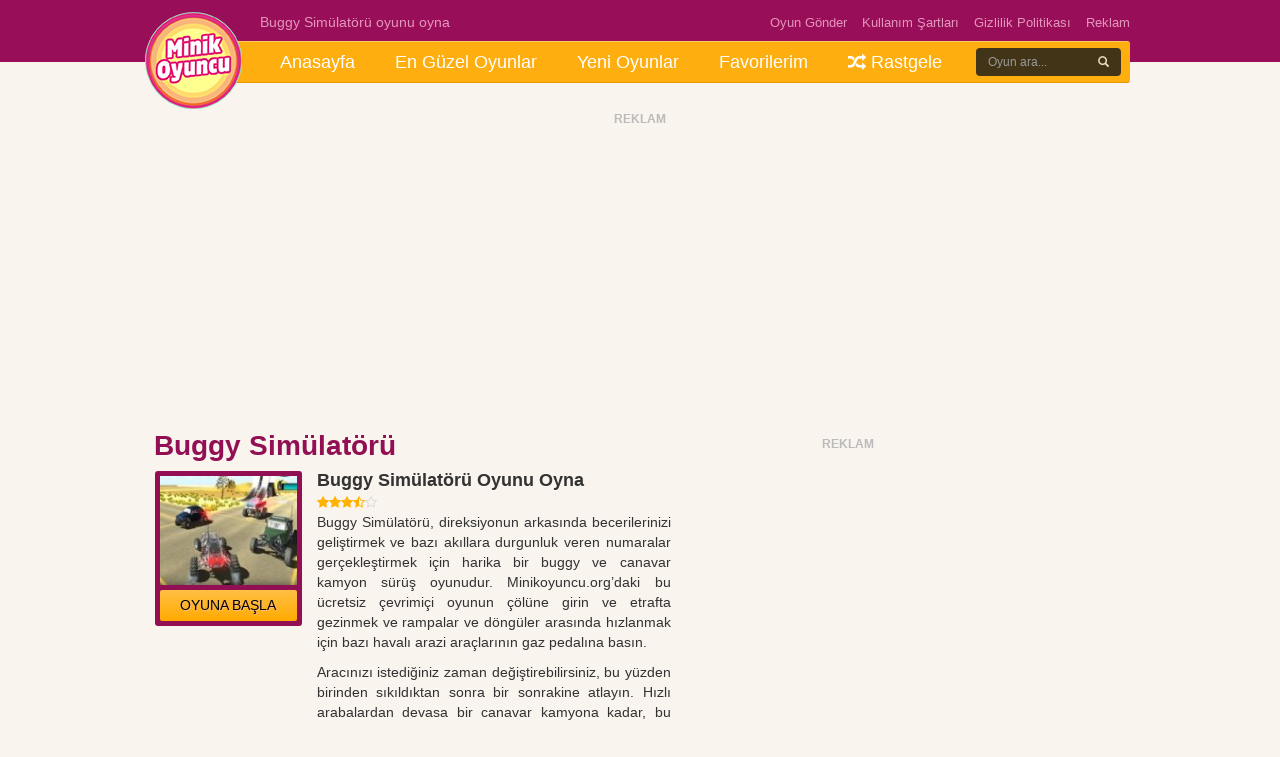

--- FILE ---
content_type: text/html; charset=UTF-8
request_url: https://www.minikoyuncu.org/araba-oyunlari/buggy-simulatoru/
body_size: 13119
content:

<!DOCTYPE html><html lang="tr-TR"><head><title>Buggy Simülatörü Oyunu Oyna</title><meta name='robots' content='index, follow, max-snippet:-1, max-image-preview:large, max-video-preview:-1' /><meta name="description" content="Buggy Simülatörü, direksiyonun arkasında becerilerinizi geliştirmek ve bazı akıllara durgunluk veren numaralar gerçekleştirmek için harika bir buggy ve" /><link rel="canonical" href="https://www.minikoyuncu.org/araba-oyunlari/buggy-simulatoru/" /><meta property="og:locale" content="tr_TR" /><meta property="og:type" content="article" /><meta property="og:title" content="Buggy Simülatörü Oyunu Oyna" /><meta property="og:description" content="Buggy Simülatörü, direksiyonun arkasında becerilerinizi geliştirmek ve bazı akıllara durgunluk veren numaralar gerçekleştirmek için harika bir buggy ve" /><meta property="og:url" content="https://www.minikoyuncu.org/araba-oyunlari/buggy-simulatoru/" /><meta property="article:published_time" content="2021-02-02T09:00:07+00:00" /><meta property="og:image" content="https://www.minikoyuncu.org/wp-content/uploads/2021/02/buggy-simulatoru.jpg" /><meta property="og:image:width" content="200" /><meta property="og:image:height" content="150" /><meta property="og:image:type" content="image/jpeg" /><meta name="author" content="admin" />
<style id='wp-img-auto-sizes-contain-inline-css' type='text/css'>img:is([sizes=auto i],[sizes^="auto," i]){contain-intrinsic-size:3000px 1500px}
/*# sourceURL=wp-img-auto-sizes-contain-inline-css */</style><style id="litespeed-ccss">@media screen{body{background:#f9f4ee!important}.mb10{margin-bottom:10px}.mr0{margin-right:0!important}.en_ust{height:62px}.br3{border-radius:3px!important;-webkit-border-radius:3px!important;-moz-border-radius:3px!important}i.fa{margin-right:6px}.ust_menu{position:relative;margin-top:-21px;background:#ffae0f;border-radius:3px;-webkit-border-radius:3px;-moz-border-radius:3px;border-top:1px solid #ffc85c;border-bottom:1px solid #e69800}.logo{width:97px;height:97px;position:absolute;left:-5px;top:-30px}.ara{width:140px;height:30px;position:absolute;right:14px;top:6px}.page_header{position:absolute;left:110px;top:-30px}.page_header_menu{position:absolute;right:0;top:-30px}.page_header_menu ul{margin:0;padding:0;list-style-type:none}.page_header_menu ul li{float:left;margin-left:15px}.page_header_menu ul li a{font-size:13px}.stylish-input-group .input-group-addon{color:#e8dabd;background-color:#423417;border:0!important;font-size:11px!important}.stylish-input-group .form-control{box-shadow:none!important;border:0!important;height:28px;font-size:12px!important;width:110px!important;background-color:#423417;color:#e8dabd}.stylish-input-group button{border:0;background:#fff0;padding:0!important}nav:not(.mm-menu){display:none}.header{padding:15px 0!important;width:100%}a.mobil-header-buton{color:#fff!important;font-size:24px}a{text-decoration:none!important}ul.header_menu{margin:0;padding:0;list-style-type:none;display:block;padding-left:110px}ul.header_menu li{float:left}ul.header_menu li a{color:#fff;display:block;padding:7.5px 20px;text-decoration:none;font-size:18px;font-weight:400}.singlebosluk{margin-top:18px;margin-bottom:28px}.bolum_baslik{font-size:14px;font-weight:700;margin:0 0 3px 1px}.son_oynananlar{background:#444;border:1px solid #222;border-radius:2px;-webkit-border-radius:2px;-moz-border-radius:2px;overflow:hidden;padding:5px;height:210px;margin-bottom:30px}.reklam .baslik{font-size:12px;font-weight:700;color:#bbb}.puan{font-size:13px!important}.puan .gri{color:#d8d8d8}.puan .sari{color:#ffb200}.liste-benzer{background:#333;padding:5px;border-radius:3px;-webkit-border-radius:3px;-moz-border-radius:3px;height:95px}.liste-benzer img{margin-bottom:3px;-webkit-border-top-left-radius:3px;-webkit-border-top-right-radius:3px;-moz-border-radius-topleft:3px;-moz-border-radius-topright:3px;border-top-left-radius:3px;border-top-right-radius:3px}.liste-benzer h3{font-size:11px!important;line-height:13px!important;max-height:26px;overflow:hidden;color:#fff!important;font-weight:400!important;margin:0;padding:0}.liste-benzer a{text-decoration:none!important;color:#fff!important}.arkaplan{padding:5px}.btn-basla2{border:0!important;border-radius:2px!important;-webkit-border-radius:2px;-moz-border-radius:2px;font-size:14px!important;color:#000!important;text-shadow:1px 1px 0#ffbc79;background:#ffc045!important;background:-moz-linear-gradient(top,rgb(255 192 69) 0%,rgb(255 170 1) 100%)!important;background:-webkit-linear-gradient(top,rgb(255 192 69) 0%,rgb(255 170 1) 100%)!important;background:linear-gradient(to bottom,rgb(255 192 69) 0%,rgb(255 170 1) 100%)!important}.btn-basla{font-size:32px!important;line-height:32px!important;padding:6px 0!important;font-weight:700!important;color:#fff!important;border-radius:2px!important;-webkit-border-radius:2px;-moz-border-radius:2px}h1.baslik{font-size:28px;font-weight:700;margin:0!important;padding:0!important}h2.altbaslik{font-size:18px;font-weight:700;margin:0 0 4px!important;padding:0!important}.footer ul{margin:0 auto;padding:0 16px}.footer ul li,.footer ul li a{color:#a5a5a5;text-shadow:1px 1px 0 rgb(0 0 0/.3);text-decoration:none!important;margin-bottom:5px}.site_kapsa{position:relative}.icerik{width:100%;height:300px;overflow-x:hidden;overflow-y:auto;text-align:justify;padding-right:10px}#style-6::-webkit-scrollbar-track{-webkit-box-shadow:inset 0 0 6px rgb(0 0 0/.3);background-color:#F5F5F5}#style-6::-webkit-scrollbar{width:10px;background-color:#F5F5F5}#style-6::-webkit-scrollbar-thumb{background-color:#F90;background-image:-webkit-linear-gradient(45deg,rgb(255 255 255/.2) 25%,transparent 25%,transparent 50%,rgb(255 255 255/.2) 50%,rgb(255 255 255/.2) 75%,transparent 75%,transparent)}}html{font-family:sans-serif;-ms-text-size-adjust:100%;-webkit-text-size-adjust:100%}body{margin:0}nav{display:block}a{background-color:#fff0}h1{font-size:2em;margin:.67em 0}img{border:0}button,input{color:inherit;font:inherit;margin:0}button{overflow:visible}button{text-transform:none}button{-webkit-appearance:button}button::-moz-focus-inner,input::-moz-focus-inner{border:0;padding:0}input{line-height:normal}.glyphicon{position:relative;top:1px;display:inline-block;font-family:"Glyphicons Halflings";font-style:normal;font-weight:400;line-height:1;-webkit-font-smoothing:antialiased;-moz-osx-font-smoothing:grayscale}.glyphicon-search:before{content:""}*{-webkit-box-sizing:border-box;-moz-box-sizing:border-box;box-sizing:border-box}*:before,*:after{-webkit-box-sizing:border-box;-moz-box-sizing:border-box;box-sizing:border-box}html{font-size:10px}body{font-family:"Helvetica Neue",Helvetica,Arial,sans-serif;font-size:14px;line-height:1.42857143;color:#333;background-color:#fff}input,button{font-family:inherit;font-size:inherit;line-height:inherit}a{color:#337ab7;text-decoration:none}img{vertical-align:middle}.img-responsive{display:block;max-width:100%;height:auto}h1,h2,h3,h4{font-family:inherit;font-weight:500;line-height:1.1;color:inherit}h1,h2,h3{margin-top:20px;margin-bottom:10px}h4{margin-top:10px;margin-bottom:10px}h1{font-size:36px}h2{font-size:30px}h3{font-size:24px}h4{font-size:18px}p{margin:0 0 10px}.text-right{text-align:right}.text-center{text-align:center}ul{margin-top:0;margin-bottom:10px}.container{margin-right:auto;margin-left:auto;padding-left:7px;padding-right:8px}@media (min-width:768px){.container{width:735px}}@media (min-width:992px){.container{width:955px}}@media (min-width:1100px){.container{width:995px}}.row{margin-left:-7px;margin-right:-8px}.col-xs-10,.col-md-18,.col-xs-20,.col-sm-20,.col-md-20,.col-md-22,.col-md-38,.col-xs-40,.col-sm-40,.col-md-40,.col-md-42,.col-md-52{position:relative;min-height:1px;padding-left:8px;padding-right:7px}.col-xs-10,.col-xs-20,.col-xs-40{float:left}.col-xs-40{width:66.66666667%}.col-xs-20{width:33.33333333%}.col-xs-10{width:16.66666667%}@media (min-width:768px){.col-sm-20,.col-sm-40{float:left}.col-sm-40{width:66.66666667%}.col-sm-20{width:33.33333333%}}@media (min-width:992px){.col-md-18,.col-md-20,.col-md-22,.col-md-38,.col-md-40,.col-md-42,.col-md-52{float:left}.col-md-52{width:86.66666667%}.col-md-42{width:70%}.col-md-40{width:66.66666667%}.col-md-38{width:63.33333333%}.col-md-22{width:36.66666667%}.col-md-20{width:33.33333333%}.col-md-18{width:30%}.col-md-offset-10{margin-left:16.66666667%}}label{display:inline-block;max-width:100%;margin-bottom:5px;font-weight:700}.form-control{display:block;width:100%;height:34px;padding:6px 12px;font-size:14px;line-height:1.42857143;color:#555;background-color:#fff;background-image:none;border:1px solid #ccc;border-radius:4px;-webkit-box-shadow:inset 0 1px 1px rgb(0 0 0/.075);box-shadow:inset 0 1px 1px rgb(0 0 0/.075)}.form-control::-moz-placeholder{color:#999;opacity:1}.form-control:-ms-input-placeholder{color:#999}.form-control::-webkit-input-placeholder{color:#999}.form-control::-ms-expand{border:0;background-color:#fff0}.form-group{margin-bottom:15px}.form-horizontal .form-group{margin-left:-7px;margin-right:-8px}@media (min-width:768px){.form-horizontal .control-label{text-align:right;margin-bottom:0;padding-top:7px}}.btn{display:inline-block;margin-bottom:0;font-weight:400;text-align:center;vertical-align:middle;-ms-touch-action:manipulation;touch-action:manipulation;background-image:none;border:1px solid #fff0;white-space:nowrap;padding:6px 12px;font-size:14px;line-height:1.42857143;border-radius:4px}.btn-default{color:#333;background-color:#fff;border-color:#ccc}.btn-primary{color:#fff;background-color:#337ab7;border-color:#2e6da4}.btn-sm{padding:5px 10px;font-size:12px;line-height:1.5;border-radius:3px}.btn-block{display:block;width:100%}.fade{opacity:0}.input-group{position:relative;display:table;border-collapse:separate}.input-group .form-control{position:relative;z-index:2;float:left;width:100%;margin-bottom:0}.input-group-addon,.input-group .form-control{display:table-cell}.input-group-addon{width:1%;white-space:nowrap;vertical-align:middle}.input-group-addon{padding:6px 12px;font-size:14px;font-weight:400;line-height:1;color:#555;text-align:center;background-color:#eee;border:1px solid #ccc;border-radius:4px}.input-group .form-control:first-child{border-bottom-right-radius:0;border-top-right-radius:0}.input-group-addon:last-child{border-bottom-left-radius:0;border-top-left-radius:0}.input-group-addon:last-child{border-left:0}.close{float:right;font-size:21px;font-weight:700;line-height:1;color:#000;text-shadow:0 1px 0#fff;opacity:.2}button.close{padding:0;background:#fff0;border:0;-webkit-appearance:none}.modal{display:none;overflow:hidden;position:fixed;top:0;right:0;bottom:0;left:0;z-index:1050;-webkit-overflow-scrolling:touch;outline:0}.modal.fade .modal-dialog{-webkit-transform:translate(0,-25%);-ms-transform:translate(0,-25%);-o-transform:translate(0,-25%);transform:translate(0,-25%)}.modal-dialog{position:relative;width:auto;margin:10px}.modal-content{position:relative;background-color:#fff;border:1px solid #999;border:1px solid rgb(0 0 0/.2);border-radius:6px;-webkit-box-shadow:0 3px 9px rgb(0 0 0/.5);box-shadow:0 3px 9px rgb(0 0 0/.5);-webkit-background-clip:padding-box;background-clip:padding-box;outline:0}.modal-header{padding:15px;border-bottom:1px solid #e5e5e5}.modal-header .close{margin-top:-2px}.modal-title{margin:0;line-height:1.42857143}.modal-body{position:relative;padding:15px}.modal-footer{padding:15px;text-align:right;border-top:1px solid #e5e5e5}.modal-footer .btn+.btn{margin-left:5px;margin-bottom:0}@media (min-width:768px){.modal-dialog{width:600px;margin:30px auto}.modal-content{-webkit-box-shadow:0 5px 15px rgb(0 0 0/.5);box-shadow:0 5px 15px rgb(0 0 0/.5)}.modal-sm{width:300px}}.clearfix:before,.clearfix:after,.container:before,.container:after,.row:before,.row:after,.form-horizontal .form-group:before,.form-horizontal .form-group:after,.modal-header:before,.modal-header:after,.modal-footer:before,.modal-footer:after{content:" ";display:table}.clearfix:after,.container:after,.row:after,.form-horizontal .form-group:after,.modal-header:after,.modal-footer:after{clear:both}.hide{display:none!important}@-ms-viewport{width:device-width}.visible-xs,.visible-sm,.visible-md,.visible-lg{display:none!important}@media (max-width:767px){.visible-xs{display:block!important}}@media (min-width:768px) and (max-width:991px){.visible-sm{display:block!important}}@media (min-width:992px) and (max-width:1099px){.visible-md{display:block!important}}@media (min-width:1100px){.visible-lg{display:block!important}}.fa{display:inline-block;font:normal normal normal 14px/1 FontAwesome;font-size:inherit;text-rendering:auto;-webkit-font-smoothing:antialiased;-moz-osx-font-smoothing:grayscale}.fa-search:before{content:""}.fa-star:before{content:""}.fa-star-o:before{content:""}.fa-random:before{content:""}.fa-bars:before{content:""}.en_ust,.header{background:#980e58}.page_header,.page_header_menu ul li a{color:#e495bd}.page_header_menu ul li a{color:#e495bd!important}.arkaplan{background:#930f53}.sol_reklam{position:absolute;left:-175px;top:360px}.sag_reklam{position:absolute;right:-175px;top:360px}.btn-basla{background:#99185c}.bolum_baslik,h1.baslik{color:#930F53}:root{--wp--preset--aspect-ratio--square:1;--wp--preset--aspect-ratio--4-3:4/3;--wp--preset--aspect-ratio--3-4:3/4;--wp--preset--aspect-ratio--3-2:3/2;--wp--preset--aspect-ratio--2-3:2/3;--wp--preset--aspect-ratio--16-9:16/9;--wp--preset--aspect-ratio--9-16:9/16;--wp--preset--color--black:#000000;--wp--preset--color--cyan-bluish-gray:#abb8c3;--wp--preset--color--white:#ffffff;--wp--preset--color--pale-pink:#f78da7;--wp--preset--color--vivid-red:#cf2e2e;--wp--preset--color--luminous-vivid-orange:#ff6900;--wp--preset--color--luminous-vivid-amber:#fcb900;--wp--preset--color--light-green-cyan:#7bdcb5;--wp--preset--color--vivid-green-cyan:#00d084;--wp--preset--color--pale-cyan-blue:#8ed1fc;--wp--preset--color--vivid-cyan-blue:#0693e3;--wp--preset--color--vivid-purple:#9b51e0;--wp--preset--gradient--vivid-cyan-blue-to-vivid-purple:linear-gradient(135deg,rgb(6,147,227) 0%,rgb(155,81,224) 100%);--wp--preset--gradient--light-green-cyan-to-vivid-green-cyan:linear-gradient(135deg,rgb(122,220,180) 0%,rgb(0,208,130) 100%);--wp--preset--gradient--luminous-vivid-amber-to-luminous-vivid-orange:linear-gradient(135deg,rgb(252,185,0) 0%,rgb(255,105,0) 100%);--wp--preset--gradient--luminous-vivid-orange-to-vivid-red:linear-gradient(135deg,rgb(255,105,0) 0%,rgb(207,46,46) 100%);--wp--preset--gradient--very-light-gray-to-cyan-bluish-gray:linear-gradient(135deg,rgb(238,238,238) 0%,rgb(169,184,195) 100%);--wp--preset--gradient--cool-to-warm-spectrum:linear-gradient(135deg,rgb(74,234,220) 0%,rgb(151,120,209) 20%,rgb(207,42,186) 40%,rgb(238,44,130) 60%,rgb(251,105,98) 80%,rgb(254,248,76) 100%);--wp--preset--gradient--blush-light-purple:linear-gradient(135deg,rgb(255,206,236) 0%,rgb(152,150,240) 100%);--wp--preset--gradient--blush-bordeaux:linear-gradient(135deg,rgb(254,205,165) 0%,rgb(254,45,45) 50%,rgb(107,0,62) 100%);--wp--preset--gradient--luminous-dusk:linear-gradient(135deg,rgb(255,203,112) 0%,rgb(199,81,192) 50%,rgb(65,88,208) 100%);--wp--preset--gradient--pale-ocean:linear-gradient(135deg,rgb(255,245,203) 0%,rgb(182,227,212) 50%,rgb(51,167,181) 100%);--wp--preset--gradient--electric-grass:linear-gradient(135deg,rgb(202,248,128) 0%,rgb(113,206,126) 100%);--wp--preset--gradient--midnight:linear-gradient(135deg,rgb(2,3,129) 0%,rgb(40,116,252) 100%);--wp--preset--font-size--small:13px;--wp--preset--font-size--medium:20px;--wp--preset--font-size--large:36px;--wp--preset--font-size--x-large:42px;--wp--preset--spacing--20:0.44rem;--wp--preset--spacing--30:0.67rem;--wp--preset--spacing--40:1rem;--wp--preset--spacing--50:1.5rem;--wp--preset--spacing--60:2.25rem;--wp--preset--spacing--70:3.38rem;--wp--preset--spacing--80:5.06rem;--wp--preset--shadow--natural:6px 6px 9px rgba(0, 0, 0, 0.2);--wp--preset--shadow--deep:12px 12px 50px rgba(0, 0, 0, 0.4);--wp--preset--shadow--sharp:6px 6px 0px rgba(0, 0, 0, 0.2);--wp--preset--shadow--outlined:6px 6px 0px -3px rgb(255, 255, 255), 6px 6px rgb(0, 0, 0);--wp--preset--shadow--crisp:6px 6px 0px rgb(0, 0, 0)}</style><script>!function(a){"use strict";var b=function(b,c,d){function e(a){return h.body?a():void setTimeout(function(){e(a)})}function f(){i.addEventListener&&i.removeEventListener("load",f),i.media=d||"all"}var g,h=a.document,i=h.createElement("link");if(c)g=c;else{var j=(h.body||h.getElementsByTagName("head")[0]).childNodes;g=j[j.length-1]}var k=h.styleSheets;i.rel="stylesheet",i.href=b,i.media="only x",e(function(){g.parentNode.insertBefore(i,c?g:g.nextSibling)});var l=function(a){for(var b=i.href,c=k.length;c--;)if(k[c].href===b)return a();setTimeout(function(){l(a)})};return i.addEventListener&&i.addEventListener("load",f),i.onloadcssdefined=l,l(f),i};"undefined"!=typeof exports?exports.loadCSS=b:a.loadCSS=b}("undefined"!=typeof global?global:this);!function(a){if(a.loadCSS){var b=loadCSS.relpreload={};if(b.support=function(){try{return a.document.createElement("link").relList.supports("preload")}catch(b){return!1}},b.poly=function(){for(var b=a.document.getElementsByTagName("link"),c=0;c<b.length;c++){var d=b[c];"preload"===d.rel&&"style"===d.getAttribute("as")&&(a.loadCSS(d.href,d,d.getAttribute("media")),d.rel=null)}},!b.support()){b.poly();var c=a.setInterval(b.poly,300);a.addEventListener&&a.addEventListener("load",function(){b.poly(),a.clearInterval(c)}),a.attachEvent&&a.attachEvent("onload",function(){a.clearInterval(c)})}}}(this);</script> <link data-asynced="1" as="style" onload="this.onload=null;this.rel='stylesheet'"  rel='preload' id='wp-postratings-css' href='https://www.minikoyuncu.org/wp-content/plugins/wp-postratings/css/postratings-css.css?ver=1.91.2' type='text/css' media='all' /><link data-asynced="1" as="style" onload="this.onload=null;this.rel='stylesheet'"  rel='preload' id='simple-favorites-css' href='https://www.minikoyuncu.org/wp-content/plugins/favorites/assets/css/favorites.css?ver=2.3.6' type='text/css' media='all' /> <script type="text/javascript" src="https://www.minikoyuncu.org/wp-includes/js/jquery/jquery.min.js?ver=3.7.1" id="jquery-core-js"></script> <script type="text/javascript" src="https://www.minikoyuncu.org/wp-includes/js/jquery/jquery-migrate.min.js?ver=3.4.1" id="jquery-migrate-js"></script> <script type="text/javascript" id="favorites-js-extra">/*  */
var favorites_data = {"ajaxurl":"https://www.minikoyuncu.org/wp-admin/admin-ajax.php","nonce":"bc6b58a1a2","favorite":"Favorilere ekle\u003Ci class=\"btn btn-default\"\u003E\u003C/i\u003E","favorited":"Favorilere eklendi\u003Ci class=\"sf-icon-star-full\"\u003E\u003C/i\u003E","includecount":"","indicate_loading":"","loading_text":"Loading","loading_image":"\u003Cspan class=\"sf-icon-spinner-wrapper\"\u003E\u003Ci class=\"sf-icon-spinner\"\u003E\u003C/i\u003E\u003C/span\u003E","loading_image_active":"\u003Cspan class=\"sf-icon-spinner-wrapper active\"\u003E\u003Ci class=\"sf-icon-spinner active\"\u003E\u003C/i\u003E\u003C/span\u003E","loading_image_preload":"","cache_enabled":"1","button_options":{"button_type":{"label":"Favorite","icon":"\u003Ci class=\"sf-icon-favorite\"\u003E\u003C/i\u003E","icon_class":"sf-icon-favorite","state_default":"Favorite","state_active":"Favorited"},"custom_colors":true,"box_shadow":true,"include_count":false,"default":{"background_default":"#d3d3d3","border_default":"#aaaaaa","text_default":"#ffffff","icon_default":"#ffffff","count_default":false},"active":{"background_active":"#ff7e42","border_active":"#d8d8d8","text_active":"#ffffff","icon_active":"#ffffff","count_active":false}},"authentication_modal_content":"\u003Cp\u003EPlease login to add favorites.\u003C/p\u003E\n\u003Cp\u003E\u003Ca href=\"#\" data-favorites-modal-close\u003EDismiss this notice\u003C/a\u003E\u003C/p\u003E\n","authentication_redirect":"","dev_mode":"","logged_in":"","user_id":"0","authentication_redirect_url":"https://www.minikoyuncu.org/wp-login.php"};
//# sourceURL=favorites-js-extra
/*  */</script> <script type="text/javascript" src="https://www.minikoyuncu.org/wp-content/plugins/favorites/assets/js/favorites.min.js?ver=2.3.6" id="favorites-js"></script> <link rel="canonical" href="https://www.minikoyuncu.org/araba-oyunlari/buggy-simulatoru/" /><meta http-equiv="Content-Type" content="text/html; charset=UTF-8" /><link data-asynced="1" as="style" onload="this.onload=null;this.rel='stylesheet'"  rel="preload" type="text/css" href="https://www.minikoyuncu.org/wp-content/themes/gamestar/style.css" media="screen" /><link rel="icon" href="/wp-content/uploads/favicon.ico" /><link data-asynced="1" as="style" onload="this.onload=null;this.rel='stylesheet'"  rel="preload" href="https://www.minikoyuncu.org/wp-content/themes/gamestar/bootstrap/css/bootstrap.min.css"><link data-asynced="1" as="style" onload="this.onload=null;this.rel='stylesheet'"  rel="preload" href="https://www.minikoyuncu.org/wp-content/themes/gamestar/css/font-awesome.min.css"><link data-asynced="1" as="style" onload="this.onload=null;this.rel='stylesheet'"  type="text/css" rel="preload" href="https://www.minikoyuncu.org/wp-content/themes/gamestar/css/jquery.mmenu.all.css" /> <script async src="https://pagead2.googlesyndication.com/pagead/js/adsbygoogle.js?client=ca-pub-4096808348967513" crossorigin="anonymous"></script> <meta name="viewport" content="width=device-width initial-scale=1.0 maximum-scale=1.0 user-scalable=yes" /><style>.en_ust, .header {background:#980e58;}
.page_header, .page_header_menu ul li a {color:#e495bd;}
.page_header_menu ul li a {color:#e495bd !important;}
.page_header_menu ul li a:hover {color:#e8a4c6 !important;}
.arkaplan {background:#930f53}
.sol_reklam {position:absolute;left:-175px;top:360px;}
.sag_reklam {position:absolute;right:-175px;top:360px;}
.btn-basla {background:#99185c;}
.btn-basla:hover {background:#a61a63;}
.bolum_baslik, h1.baslik {color:#930F53;}</style> <script async src="https://www.googletagmanager.com/gtag/js?id=AW-16682490776"></script> <script>window.dataLayer = window.dataLayer || [];
  function gtag(){dataLayer.push(arguments);}
  gtag('js', new Date());

  gtag('config', 'AW-16682490776');</script> <script type="application/ld+json">[{
                "@context": "https://schema.org",
                "@type": ["VideoGame", "WebApplication"],
                "name": "Buggy Simülatörü",
                "url": "https://www.minikoyuncu.org/araba-oyunlari/buggy-simulatoru/",
                "author": {
                    "@type": "Organization",
                    "name": "Buggy Simülatörü"
                },
                "description": "Buggy Simülatörü, direksiyonun arkasında becerilerinizi geliştirmek ve bazı akıllara durgunluk veren numaralar gerçekleştirmek için harika bir buggy ve canavar kamyon...",
                "applicationCategory": "Game",
                "operatingSystem": "any",
                "aggregateRating": {
                    "@type": "AggregateRating",
                    "worstRating": 1,
                    "bestRating": 5,
                    "ratingValue": 3.57,
                    "ratingCount": 7                },
                "image": "https://www.minikoyuncu.org/wp-content/uploads/2021/02/buggy-simulatoru.jpg",
                "offers": {
                    "@type": "Offer",
                    "category": "free",
                    "price": 0,
                    "priceCurrency": "EUR"
                }
            }]</script> <script type='text/javascript' async defer src='https://pushmoose.com/static/script/minikoyuncu.js'></script> <style id='global-styles-inline-css' type='text/css'>:root{--wp--preset--aspect-ratio--square: 1;--wp--preset--aspect-ratio--4-3: 4/3;--wp--preset--aspect-ratio--3-4: 3/4;--wp--preset--aspect-ratio--3-2: 3/2;--wp--preset--aspect-ratio--2-3: 2/3;--wp--preset--aspect-ratio--16-9: 16/9;--wp--preset--aspect-ratio--9-16: 9/16;--wp--preset--color--black: #000000;--wp--preset--color--cyan-bluish-gray: #abb8c3;--wp--preset--color--white: #ffffff;--wp--preset--color--pale-pink: #f78da7;--wp--preset--color--vivid-red: #cf2e2e;--wp--preset--color--luminous-vivid-orange: #ff6900;--wp--preset--color--luminous-vivid-amber: #fcb900;--wp--preset--color--light-green-cyan: #7bdcb5;--wp--preset--color--vivid-green-cyan: #00d084;--wp--preset--color--pale-cyan-blue: #8ed1fc;--wp--preset--color--vivid-cyan-blue: #0693e3;--wp--preset--color--vivid-purple: #9b51e0;--wp--preset--gradient--vivid-cyan-blue-to-vivid-purple: linear-gradient(135deg,rgb(6,147,227) 0%,rgb(155,81,224) 100%);--wp--preset--gradient--light-green-cyan-to-vivid-green-cyan: linear-gradient(135deg,rgb(122,220,180) 0%,rgb(0,208,130) 100%);--wp--preset--gradient--luminous-vivid-amber-to-luminous-vivid-orange: linear-gradient(135deg,rgb(252,185,0) 0%,rgb(255,105,0) 100%);--wp--preset--gradient--luminous-vivid-orange-to-vivid-red: linear-gradient(135deg,rgb(255,105,0) 0%,rgb(207,46,46) 100%);--wp--preset--gradient--very-light-gray-to-cyan-bluish-gray: linear-gradient(135deg,rgb(238,238,238) 0%,rgb(169,184,195) 100%);--wp--preset--gradient--cool-to-warm-spectrum: linear-gradient(135deg,rgb(74,234,220) 0%,rgb(151,120,209) 20%,rgb(207,42,186) 40%,rgb(238,44,130) 60%,rgb(251,105,98) 80%,rgb(254,248,76) 100%);--wp--preset--gradient--blush-light-purple: linear-gradient(135deg,rgb(255,206,236) 0%,rgb(152,150,240) 100%);--wp--preset--gradient--blush-bordeaux: linear-gradient(135deg,rgb(254,205,165) 0%,rgb(254,45,45) 50%,rgb(107,0,62) 100%);--wp--preset--gradient--luminous-dusk: linear-gradient(135deg,rgb(255,203,112) 0%,rgb(199,81,192) 50%,rgb(65,88,208) 100%);--wp--preset--gradient--pale-ocean: linear-gradient(135deg,rgb(255,245,203) 0%,rgb(182,227,212) 50%,rgb(51,167,181) 100%);--wp--preset--gradient--electric-grass: linear-gradient(135deg,rgb(202,248,128) 0%,rgb(113,206,126) 100%);--wp--preset--gradient--midnight: linear-gradient(135deg,rgb(2,3,129) 0%,rgb(40,116,252) 100%);--wp--preset--font-size--small: 13px;--wp--preset--font-size--medium: 20px;--wp--preset--font-size--large: 36px;--wp--preset--font-size--x-large: 42px;--wp--preset--spacing--20: 0.44rem;--wp--preset--spacing--30: 0.67rem;--wp--preset--spacing--40: 1rem;--wp--preset--spacing--50: 1.5rem;--wp--preset--spacing--60: 2.25rem;--wp--preset--spacing--70: 3.38rem;--wp--preset--spacing--80: 5.06rem;--wp--preset--shadow--natural: 6px 6px 9px rgba(0, 0, 0, 0.2);--wp--preset--shadow--deep: 12px 12px 50px rgba(0, 0, 0, 0.4);--wp--preset--shadow--sharp: 6px 6px 0px rgba(0, 0, 0, 0.2);--wp--preset--shadow--outlined: 6px 6px 0px -3px rgb(255, 255, 255), 6px 6px rgb(0, 0, 0);--wp--preset--shadow--crisp: 6px 6px 0px rgb(0, 0, 0);}:where(.is-layout-flex){gap: 0.5em;}:where(.is-layout-grid){gap: 0.5em;}body .is-layout-flex{display: flex;}.is-layout-flex{flex-wrap: wrap;align-items: center;}.is-layout-flex > :is(*, div){margin: 0;}body .is-layout-grid{display: grid;}.is-layout-grid > :is(*, div){margin: 0;}:where(.wp-block-columns.is-layout-flex){gap: 2em;}:where(.wp-block-columns.is-layout-grid){gap: 2em;}:where(.wp-block-post-template.is-layout-flex){gap: 1.25em;}:where(.wp-block-post-template.is-layout-grid){gap: 1.25em;}.has-black-color{color: var(--wp--preset--color--black) !important;}.has-cyan-bluish-gray-color{color: var(--wp--preset--color--cyan-bluish-gray) !important;}.has-white-color{color: var(--wp--preset--color--white) !important;}.has-pale-pink-color{color: var(--wp--preset--color--pale-pink) !important;}.has-vivid-red-color{color: var(--wp--preset--color--vivid-red) !important;}.has-luminous-vivid-orange-color{color: var(--wp--preset--color--luminous-vivid-orange) !important;}.has-luminous-vivid-amber-color{color: var(--wp--preset--color--luminous-vivid-amber) !important;}.has-light-green-cyan-color{color: var(--wp--preset--color--light-green-cyan) !important;}.has-vivid-green-cyan-color{color: var(--wp--preset--color--vivid-green-cyan) !important;}.has-pale-cyan-blue-color{color: var(--wp--preset--color--pale-cyan-blue) !important;}.has-vivid-cyan-blue-color{color: var(--wp--preset--color--vivid-cyan-blue) !important;}.has-vivid-purple-color{color: var(--wp--preset--color--vivid-purple) !important;}.has-black-background-color{background-color: var(--wp--preset--color--black) !important;}.has-cyan-bluish-gray-background-color{background-color: var(--wp--preset--color--cyan-bluish-gray) !important;}.has-white-background-color{background-color: var(--wp--preset--color--white) !important;}.has-pale-pink-background-color{background-color: var(--wp--preset--color--pale-pink) !important;}.has-vivid-red-background-color{background-color: var(--wp--preset--color--vivid-red) !important;}.has-luminous-vivid-orange-background-color{background-color: var(--wp--preset--color--luminous-vivid-orange) !important;}.has-luminous-vivid-amber-background-color{background-color: var(--wp--preset--color--luminous-vivid-amber) !important;}.has-light-green-cyan-background-color{background-color: var(--wp--preset--color--light-green-cyan) !important;}.has-vivid-green-cyan-background-color{background-color: var(--wp--preset--color--vivid-green-cyan) !important;}.has-pale-cyan-blue-background-color{background-color: var(--wp--preset--color--pale-cyan-blue) !important;}.has-vivid-cyan-blue-background-color{background-color: var(--wp--preset--color--vivid-cyan-blue) !important;}.has-vivid-purple-background-color{background-color: var(--wp--preset--color--vivid-purple) !important;}.has-black-border-color{border-color: var(--wp--preset--color--black) !important;}.has-cyan-bluish-gray-border-color{border-color: var(--wp--preset--color--cyan-bluish-gray) !important;}.has-white-border-color{border-color: var(--wp--preset--color--white) !important;}.has-pale-pink-border-color{border-color: var(--wp--preset--color--pale-pink) !important;}.has-vivid-red-border-color{border-color: var(--wp--preset--color--vivid-red) !important;}.has-luminous-vivid-orange-border-color{border-color: var(--wp--preset--color--luminous-vivid-orange) !important;}.has-luminous-vivid-amber-border-color{border-color: var(--wp--preset--color--luminous-vivid-amber) !important;}.has-light-green-cyan-border-color{border-color: var(--wp--preset--color--light-green-cyan) !important;}.has-vivid-green-cyan-border-color{border-color: var(--wp--preset--color--vivid-green-cyan) !important;}.has-pale-cyan-blue-border-color{border-color: var(--wp--preset--color--pale-cyan-blue) !important;}.has-vivid-cyan-blue-border-color{border-color: var(--wp--preset--color--vivid-cyan-blue) !important;}.has-vivid-purple-border-color{border-color: var(--wp--preset--color--vivid-purple) !important;}.has-vivid-cyan-blue-to-vivid-purple-gradient-background{background: var(--wp--preset--gradient--vivid-cyan-blue-to-vivid-purple) !important;}.has-light-green-cyan-to-vivid-green-cyan-gradient-background{background: var(--wp--preset--gradient--light-green-cyan-to-vivid-green-cyan) !important;}.has-luminous-vivid-amber-to-luminous-vivid-orange-gradient-background{background: var(--wp--preset--gradient--luminous-vivid-amber-to-luminous-vivid-orange) !important;}.has-luminous-vivid-orange-to-vivid-red-gradient-background{background: var(--wp--preset--gradient--luminous-vivid-orange-to-vivid-red) !important;}.has-very-light-gray-to-cyan-bluish-gray-gradient-background{background: var(--wp--preset--gradient--very-light-gray-to-cyan-bluish-gray) !important;}.has-cool-to-warm-spectrum-gradient-background{background: var(--wp--preset--gradient--cool-to-warm-spectrum) !important;}.has-blush-light-purple-gradient-background{background: var(--wp--preset--gradient--blush-light-purple) !important;}.has-blush-bordeaux-gradient-background{background: var(--wp--preset--gradient--blush-bordeaux) !important;}.has-luminous-dusk-gradient-background{background: var(--wp--preset--gradient--luminous-dusk) !important;}.has-pale-ocean-gradient-background{background: var(--wp--preset--gradient--pale-ocean) !important;}.has-electric-grass-gradient-background{background: var(--wp--preset--gradient--electric-grass) !important;}.has-midnight-gradient-background{background: var(--wp--preset--gradient--midnight) !important;}.has-small-font-size{font-size: var(--wp--preset--font-size--small) !important;}.has-medium-font-size{font-size: var(--wp--preset--font-size--medium) !important;}.has-large-font-size{font-size: var(--wp--preset--font-size--large) !important;}.has-x-large-font-size{font-size: var(--wp--preset--font-size--x-large) !important;}
/*# sourceURL=global-styles-inline-css */</style></head><body data-rsssl=1><div class="en_ust visible-sm visible-md visible-lg"></div><div class="container visible-md visible-lg"><div class="ust_menu"><div class="menu-ust-menu-container"><ul id="menu-ust-menu" class="header_menu"><li id="menu-item-11835" class="menu-item menu-item-type-custom menu-item-object-custom menu-item-11835"><a title="Anasayfa" href="/">Anasayfa</a></li><li id="menu-item-13708" class="menu-item menu-item-type-post_type menu-item-object-page menu-item-13708"><a title="En Güzel Oyunlar" href="https://www.minikoyuncu.org/en-guzel-oyunlar/">En Güzel Oyunlar</a></li><li id="menu-item-11837" class="menu-item menu-item-type-post_type menu-item-object-page menu-item-11837"><a title="Yeni Oyunlar" href="https://www.minikoyuncu.org/yeni-oyunlar/">Yeni Oyunlar</a></li><li id="menu-item-11836" class="menu-item menu-item-type-post_type menu-item-object-page menu-item-11836"><a title="Favorilerim" href="https://www.minikoyuncu.org/favorilerim/">Favorilerim</a></li><li id="menu-item-11838" class="menu-item menu-item-type-custom menu-item-object-custom menu-item-11838"><a title="Rastgele" href="/?random=1"><span class="glyphicon fa fa-random"></span>&nbsp;Rastgele</a></li></ul></div><div class="clearfix"></div>
<a href="https://www.minikoyuncu.org/"><div class="logo" style="background:url(https://www.minikoyuncu.org/wp-content/uploads/2020/04/logo-2.png) center center no-repeat;"></div></a><div class="page_header"><p>Buggy Simülatörü oyunu oyna</p></div><div class="page_header_menu"><div class="menu-ust-linkkk-container"><ul id="menu-ust-linkkk" class="en_ust_menu"><li id="menu-item-12094" class="menu-item menu-item-type-post_type menu-item-object-page menu-item-12094"><a title="Oyun Gönder" href="https://www.minikoyuncu.org/oyun-gonder/">Oyun Gönder</a></li><li id="menu-item-12096" class="menu-item menu-item-type-post_type menu-item-object-page menu-item-12096"><a title="Kullanım Şartları" href="https://www.minikoyuncu.org/kullanim-sartlari/">Kullanım Şartları</a></li><li id="menu-item-12095" class="menu-item menu-item-type-post_type menu-item-object-page menu-item-12095"><a title="Gizlilik Politikası" href="https://www.minikoyuncu.org/gizlilik-politikasi/">Gizlilik Politikası</a></li><li id="menu-item-12097" class="menu-item menu-item-type-post_type menu-item-object-page menu-item-12097"><a title="Reklam" href="https://www.minikoyuncu.org/reklam/">Reklam</a></li></ul></div></div><div class="ara"><form method="get" action="https://www.minikoyuncu.org/" autocomplete="on"><div><div class="input-group stylish-input-group">
<input  type="text" name="s" class="form-control" size="10" placeholder="Oyun ara..." required="required">
<span class="input-group-addon">
<button type="submit" value="Ara">
<span class="glyphicon glyphicon-search"></span>
</button>
</span></div></div></form></div></div></div><div class="visible-xs visible-sm"><div class="header" style="padding:10px 0 !important;"><div class="container"><div class="row"><div class="col-xs-10">
<a href="#menu" class="mobil-header-buton"><i class="fa fa-bars"></i></a></div><div class="col-xs-40 text-center">
<a href="https://www.minikoyuncu.org/"><img src="https://www.minikoyuncu.org/wp-content/uploads/2020/04/minikoyuncu-logomobil-2.png" style="max-height:28px;margin-top:3px;width:auto;max-width:100%;"/></a></div><div class="col-xs-10 text-right">
<a href="#" data-toggle="modal" data-target="#ara" class="mobil-header-buton"><i class="fa fa-search"></i></a></div></div></div></div></div><div class="container visible-md visible-lg"><div class="site_kapsa"><div class="sol_reklam"></div><div class="sag_reklam"></div></div></div><div class="container"><div class="singlebosluk"></div><div class="row"><div class="reklam text-center"><div class="baslik" style="margin-bottom:3px;">REKLAM</div><div style="margin-bottom:15px;"> <script async src="https://pagead2.googlesyndication.com/pagead/js/adsbygoogle.js?client=ca-pub-4096808348967513"
     crossorigin="anonymous"></script> 
<ins class="adsbygoogle"
style="display:block"
data-ad-client="ca-pub-4096808348967513"
data-ad-slot="8300737945"
data-ad-format="auto"
data-full-width-responsive="true"></ins> <script>(adsbygoogle = window.adsbygoogle || []).push({});</script> </div></div><div class="col-md-52"><div class="row"><div class="col-md-38" style="margin-top:5px !important;padding:0 10px;"><h1 class="baslik">Buggy Simülatörü</h1><div class="clearfix mb10"></div><div class="row"><div class="col-md-18"><div class="arkaplan br3">
<img src="https://www.minikoyuncu.org/wp-content/uploads/2021/02/buggy-simulatoru-145x115.jpg" class="img-responsive" style="margin-bottom:5px;"/>
<a href="https://www.minikoyuncu.org/?play=16333" target="_blank" class="btn btn-default btn-basla2 btn-block btn-sm">OYUNA BAŞLA</a></div></div><div class="col-md-42 bilgi"><h2 class="altbaslik">Buggy Simülatörü Oyunu Oyna</h2><div class="puan"><i class='fa fa-star sari mr0'></i><i class='fa fa-star sari mr0'></i><i class='fa fa-star sari mr0'></i><i class='fa fa-star-half-o sari mr0'></i><i class='fa fa-star-o gri mr0'></i></div><div id="style-6" class="icerik"><p>Buggy Simülatörü, direksiyonun arkasında becerilerinizi geliştirmek ve bazı akıllara durgunluk veren numaralar gerçekleştirmek için harika bir buggy ve canavar kamyon sürüş oyunudur. Minikoyuncu.org&#8217;daki bu ücretsiz çevrimiçi oyunun çölüne girin ve etrafta gezinmek ve rampalar ve döngüler arasında hızlanmak için bazı havalı arazi araçlarının gaz pedalına basın.</p><p>Aracınızı istediğiniz zaman değiştirebilirsiniz, bu yüzden birinden sıkıldıktan sonra bir sonrakine atlayın. Hızlı arabalardan devasa bir canavar kamyona kadar, bu araçlar kumda ve diğer her türlü zeminde sürmek için tasarlanmıştır. Bu ücretsiz çevrimiçi Buggy Simülatörünü oynarken iyi eğlenceler!</p><p>Kontroller: Oklar / WASD = sürücü, Boşluk = el freni, Vites = nitro, G = arabayı sıfırla, R = oyunu sıfırla</p></div></div></div><div class="clearfix mb10"></div><a href="https://www.minikoyuncu.org/?play=16333" target="_blank" class="btn btn-basla btn-block ts">OYUNA BAŞLA</a><div class="row"><div class="col-md-40 col-md-offset-10"><div class="reklam text-center" style="margin-top:30px;"><div class="baslik" style="margin-bottom:3px;">REKLAM</div> <script async src="https://pagead2.googlesyndication.com/pagead/js/adsbygoogle.js?client=ca-pub-4096808348967513"
     crossorigin="anonymous"></script> 
<ins class="adsbygoogle"
style="display:block"
data-ad-client="ca-pub-4096808348967513"
data-ad-slot="8300737945"
data-ad-format="auto"
data-full-width-responsive="true"></ins> <script>(adsbygoogle = window.adsbygoogle || []).push({});</script></div></div></div></div><div class="col-md-22"><div class="reklam text-center" style="margin-top:10px; padding-bottom:10px;"><div class="baslik" style="margin-bottom:3px;">REKLAM</div> <script async src="https://pagead2.googlesyndication.com/pagead/js/adsbygoogle.js?client=ca-pub-4096808348967513"
     crossorigin="anonymous"></script> 
<ins class="adsbygoogle"
style="display:inline-block;width:320px;height:480px"
data-ad-client="ca-pub-4096808348967513"
data-ad-slot="3523543850"></ins> <script>(adsbygoogle = window.adsbygoogle || []).push({});</script></div></div><div class="col-md-22"><div class="bolum_baslik">BENZER OYUNLAR</div><div class="son_oynananlar" style="height:220px !important;"><div class="row"><div class="col-md-20 col-sm-20 col-xs-20">
<a href="https://www.minikoyuncu.org/io-oyunlari/2v2-io/" title="2v2.io"><div class="liste-benzer" style="margin-bottom:10px;">
<img src="https://www.minikoyuncu.org/wp-content/uploads/2025/11/2v2-io-80x60.jpg" class="img-responsive" alt="2v2.io" />
<a href="https://www.minikoyuncu.org/io-oyunlari/2v2-io/" title="2v2.io"><h3>2v2.io</h3></a></div>
</a></div><div class="col-md-20 col-sm-20 col-xs-20">
<a href="https://www.minikoyuncu.org/3d-oyunlar/combat-online-2/" title="Combat Online 2"><div class="liste-benzer" style="margin-bottom:10px;">
<img src="https://www.minikoyuncu.org/wp-content/uploads/2025/11/combat-online-2-80x60.png" class="img-responsive" alt="Combat Online 2" />
<a href="https://www.minikoyuncu.org/3d-oyunlar/combat-online-2/" title="Combat Online 2"><h3>Combat Online 2</h3></a></div>
</a></div><div class="col-md-20 col-sm-20 col-xs-20">
<a href="https://www.minikoyuncu.org/3d-oyunlar/solar-smash/" title="Solar Smash"><div class="liste-benzer" style="margin-bottom:10px;">
<img src="https://www.minikoyuncu.org/wp-content/uploads/2021/11/solar-smash-80x60.webp" class="img-responsive" alt="Solar Smash" />
<a href="https://www.minikoyuncu.org/3d-oyunlar/solar-smash/" title="Solar Smash"><h3>Solar Smash</h3></a></div>
</a></div><div class="col-md-20 col-sm-20 col-xs-20">
<a href="https://www.minikoyuncu.org/io-oyunlari/grow-a-garden/" title="Grow a Garden"><div class="liste-benzer" style="margin-bottom:10px;">
<img src="https://www.minikoyuncu.org/wp-content/uploads/2025/11/grow-a-garden-80x60.png" class="img-responsive" alt="Grow a Garden" />
<a href="https://www.minikoyuncu.org/io-oyunlari/grow-a-garden/" title="Grow a Garden"><h3>Grow a Garden</h3></a></div>
</a></div><div class="col-md-20 col-sm-20 col-xs-20">
<a href="https://www.minikoyuncu.org/3d-oyunlar/steal-a-brainrot/" title="Steal a Brainrot"><div class="liste-benzer" style="margin-bottom:10px;">
<img src="https://www.minikoyuncu.org/wp-content/uploads/2025/11/steal-brainrot-80x60.jpg" class="img-responsive" alt="Steal a Brainrot" />
<a href="https://www.minikoyuncu.org/3d-oyunlar/steal-a-brainrot/" title="Steal a Brainrot"><h3>Steal a Brainrot</h3></a></div>
</a></div><div class="col-md-20 col-sm-20 col-xs-20">
<a href="https://www.minikoyuncu.org/3d-oyunlar/tung-tung-sahur/" title="Tung Tung Sahur"><div class="liste-benzer" style="margin-bottom:10px;">
<img src="https://www.minikoyuncu.org/wp-content/uploads/2025/06/tung-tung-sahur-80x60.webp" class="img-responsive" alt="Tung Tung Sahur" />
<a href="https://www.minikoyuncu.org/3d-oyunlar/tung-tung-sahur/" title="Tung Tung Sahur"><h3>Tung Tung Sahur</h3></a></div>
</a></div></div></div></div></div></div></div></div><div class="footer"><div class="container"><div class="row"><div class="col-md-12"><div class="baslik">ÇOK OYNANANLAR</div><ul><li><a href="https://www.minikoyuncu.org/aksiyon-oyunlari/squid-game/" title="Squid Game">Squid Game</a></li><li><a href="https://www.minikoyuncu.org/minecraft-oyunlari/paper-minecraft-v11-2-minecraft-2d/" title="Paper Minecraft v11.2 (Minecraft 2D)">Paper Minecraft v11.2 (Minecraft 2D)</a></li><li><a href="https://www.minikoyuncu.org/aksiyon-oyunlari/subway-surfers/" title="Subway Surfers">Subway Surfers</a></li><li><a href="https://www.minikoyuncu.org/2-kisilik-oyunlar/ates-ve-su-buz-devri/" title="Ateş ve Su Buz Devri">Ateş ve Su Buz Devri</a></li><li><a href="https://www.minikoyuncu.org/beceri-oyunlari/friday-night-funkin/" title="Friday Night Funkin&#8217;">Friday Night Funkin&#8217;</a></li></ul></div><div class="clearfix mb10 visible-xs"></div><div class="col-md-12"><div class="baslik">YENİ OYUNLAR</div><ul><li><a href="https://www.minikoyuncu.org/macera-oyunlari/super-bear-adventure/" title="Super Bear Adventure">Super Bear Adventure</a></li><li><a href="https://www.minikoyuncu.org/beceri-oyunlari/geometry-dash/" title="Geometry Dash">Geometry Dash</a></li><li><a href="https://www.minikoyuncu.org/2-kisilik-oyunlar/dino-game/" title="Dino Game">Dino Game</a></li><li><a href="https://www.minikoyuncu.org/2-kisilik-oyunlar/stickman-battle/" title="Stickman Battle">Stickman Battle</a></li><li><a href="https://www.minikoyuncu.org/aksiyon-oyunlari/bloodmoney/" title="Bloodmoney">Bloodmoney</a></li></ul></div><div class="clearfix mb10 visible-xs"></div><div class="col-md-12"><div class="baslik">POPÜLER KATEGORİLER</div><ul><li><a href="/oyunlar/among-us/" title="Among Us Oyna">Among Us Oyna</a></li><li><a href="/oyunlar/araba-oyunlari/" title="Araba Oyunları">Araba Oyunları</a></li><li><a href="/oyunlar/ates-ve-su/" title="Ateş ve Su Oyna">Ateş ve Su Oyna</a></li><li><a href="https://1001oyun.io/">1001 Oyun</a></li><li><a href="/oyunlar/minecraft-oyunlari/" title="Minecraft Oyunları">Minecraft Oyunları</a></li><li><a href="/oyunlar/2-kisilik-oyunlar/" title="2 Kişilik Oyunlar">2 Kişilik Oyunlar</a></li><li><a href="/oyunlar/friv-oyunlari/" title="Friv Oyunları">Friv Oyunları</a></li></ul></div><div class="clearfix mb10 visible-xs"></div><div class="col-md-24 bilgi"><div class="baslik">MİNİKOYUNCU HAKKINDA</div><p>Minikoyuncu.org, oyun tutkunlarının buluşma noktası! Sıkıldığında kaçıp gelebileceğin, birbirinden eğlenceli ve ücretsiz binlerce oyunun seni beklediği bir oyun dünyası burası. İster araba yarışı yap, ister zombi avla, istersen klasik oyunlarla nostaljiye dal – hepsi parmaklarının ucunda! Üye olmana bile gerek yok, direkt oyuna gir, eğlenceye başla. Her yaşa uygun oyunlar, her gün yenilenen içerikler ve sıfır sıkıcılık garantisi burada!</p></div><div class="clearfix mb15"></div><div class="copy">Copyright &copy; 2026 <a href="https://www.minikoyuncu.org/"></a> - Tüm hakları saklıdır.</div><nav id="menu" class="mobilmenu"><div class="menu-mobil-menu-container"><ul id="menu-mobil-menu" class="mobilmenu"><li id="menu-item-11937" class="menu-item menu-item-type-custom menu-item-object-custom menu-item-11937"><a title="Anasayfa" href="/">Anasayfa</a></li><li id="menu-item-13707" class="menu-item menu-item-type-post_type menu-item-object-page menu-item-13707"><a title="En Güzel Oyunlar" href="https://www.minikoyuncu.org/en-guzel-oyunlar/">En Güzel Oyunlar</a></li><li id="menu-item-11936" class="menu-item menu-item-type-post_type menu-item-object-page menu-item-11936"><a title="Yeni Oyunlar" href="https://www.minikoyuncu.org/yeni-oyunlar/">Yeni Oyunlar</a></li><li id="menu-item-11935" class="menu-item menu-item-type-post_type menu-item-object-page menu-item-11935"><a title="Favorilerim" href="https://www.minikoyuncu.org/favorilerim/">Favorilerim</a></li><li id="menu-item-17388" class="menu-item menu-item-type-taxonomy menu-item-object-category menu-item-17388"><a title="Ateş ve Su" href="https://www.minikoyuncu.org/oyunlar/ates-ve-su/">Ateş ve Su</a></li><li id="menu-item-17390" class="menu-item menu-item-type-taxonomy menu-item-object-category menu-item-17390"><a title="Among Us" href="https://www.minikoyuncu.org/oyunlar/among-us/">Among Us</a></li><li id="menu-item-17384" class="menu-item menu-item-type-taxonomy menu-item-object-category menu-item-17384"><a title="Minecraft" href="https://www.minikoyuncu.org/oyunlar/minecraft-oyunlari/">Minecraft</a></li><li id="menu-item-17387" class="menu-item menu-item-type-taxonomy menu-item-object-category menu-item-17387"><a title="Ameliyat" href="https://www.minikoyuncu.org/oyunlar/ameliyat-oyunlari/">Ameliyat</a></li><li id="menu-item-17389" class="menu-item menu-item-type-taxonomy menu-item-object-category menu-item-17389"><a title="Kız" href="https://www.minikoyuncu.org/oyunlar/kiz-oyunlari/">Kız</a></li><li id="menu-item-17379" class="menu-item menu-item-type-taxonomy menu-item-object-category menu-item-17379"><a title="2 Kişilik" href="https://www.minikoyuncu.org/oyunlar/2-kisilik-oyunlar/">2 Kişilik</a></li><li id="menu-item-17380" class="menu-item menu-item-type-taxonomy menu-item-object-category current-post-ancestor current-menu-parent current-post-parent menu-item-17380"><a title="Araba" href="https://www.minikoyuncu.org/oyunlar/araba-oyunlari/">Araba</a></li><li id="menu-item-17382" class="menu-item menu-item-type-taxonomy menu-item-object-category menu-item-17382"><a title="Beceri" href="https://www.minikoyuncu.org/oyunlar/beceri-oyunlari/">Beceri</a></li><li id="menu-item-17383" class="menu-item menu-item-type-taxonomy menu-item-object-category menu-item-17383"><a title="Aksiyon" href="https://www.minikoyuncu.org/oyunlar/aksiyon-oyunlari/">Aksiyon</a></li><li id="menu-item-17381" class="menu-item menu-item-type-taxonomy menu-item-object-category menu-item-17381"><a title="1001 Oyun" href="https://www.minikoyuncu.org/oyunlar/1001-oyun/">1001 Oyun</a></li><li id="menu-item-17391" class="menu-item menu-item-type-taxonomy menu-item-object-category menu-item-17391"><a title="Balon Patlatma" href="https://www.minikoyuncu.org/oyunlar/balon-patlatma-oyunlari/">Balon Patlatma</a></li><li id="menu-item-17392" class="menu-item menu-item-type-taxonomy menu-item-object-category menu-item-17392"><a title="Boyama" href="https://www.minikoyuncu.org/oyunlar/boyama-oyunlari/">Boyama</a></li><li id="menu-item-17393" class="menu-item menu-item-type-taxonomy menu-item-object-category menu-item-17393"><a title="Dövüş" href="https://www.minikoyuncu.org/oyunlar/dovus-oyunlari/">Dövüş</a></li><li id="menu-item-17394" class="menu-item menu-item-type-taxonomy menu-item-object-category menu-item-17394"><a title="Futbol" href="https://www.minikoyuncu.org/oyunlar/futbol-oyunlari/">Futbol</a></li><li id="menu-item-17395" class="menu-item menu-item-type-taxonomy menu-item-object-category current-post-ancestor current-menu-parent current-post-parent menu-item-17395"><a title="Yarış" href="https://www.minikoyuncu.org/oyunlar/yaris-oyunlari/">Yarış</a></li><li id="menu-item-20736" class="menu-item menu-item-type-taxonomy menu-item-object-category menu-item-20736"><a title=".io" href="https://www.minikoyuncu.org/oyunlar/io-oyunlari/">.io</a></li><li id="menu-item-20737" class="menu-item menu-item-type-taxonomy menu-item-object-category menu-item-20737"><a title="Barbie" href="https://www.minikoyuncu.org/oyunlar/barbie-oyunlari/">Barbie</a></li><li id="menu-item-20738" class="menu-item menu-item-type-taxonomy menu-item-object-category menu-item-20738"><a title="Ben 10" href="https://www.minikoyuncu.org/oyunlar/ben-10-oyunlari/">Ben 10</a></li><li id="menu-item-20739" class="menu-item menu-item-type-taxonomy menu-item-object-category menu-item-20739"><a title="Çiftlik" href="https://www.minikoyuncu.org/oyunlar/ciftlik-oyunlari/">Çiftlik</a></li><li id="menu-item-20740" class="menu-item menu-item-type-taxonomy menu-item-object-category menu-item-20740"><a title="Çocuk" href="https://www.minikoyuncu.org/oyunlar/cocuk-oyunlari/">Çocuk</a></li><li id="menu-item-20741" class="menu-item menu-item-type-taxonomy menu-item-object-category menu-item-20741"><a title="Friday Night Funkin" href="https://www.minikoyuncu.org/oyunlar/friday-night-funkin/">Friday Night Funkin</a></li><li id="menu-item-20742" class="menu-item menu-item-type-taxonomy menu-item-object-category menu-item-20742"><a title="Friv" href="https://www.minikoyuncu.org/oyunlar/friv-oyunlari/">Friv</a></li><li id="menu-item-20743" class="menu-item menu-item-type-taxonomy menu-item-object-category menu-item-20743"><a title="Giydirme" href="https://www.minikoyuncu.org/oyunlar/giydirme-oyunlari/">Giydirme</a></li><li id="menu-item-20744" class="menu-item menu-item-type-taxonomy menu-item-object-category menu-item-20744"><a title="Kafa Topu" href="https://www.minikoyuncu.org/oyunlar/kafa-topu/">Kafa Topu</a></li><li id="menu-item-20745" class="menu-item menu-item-type-taxonomy menu-item-object-category current-post-ancestor current-menu-parent current-post-parent menu-item-20745"><a title="Kamyon" href="https://www.minikoyuncu.org/oyunlar/kamyon-oyunlari/">Kamyon</a></li><li id="menu-item-20746" class="menu-item menu-item-type-taxonomy menu-item-object-category menu-item-20746"><a title="Kuaför" href="https://www.minikoyuncu.org/oyunlar/kuafor-oyunlari/">Kuaför</a></li><li id="menu-item-20747" class="menu-item menu-item-type-taxonomy menu-item-object-category menu-item-20747"><a title="Macera" href="https://www.minikoyuncu.org/oyunlar/macera-oyunlari/">Macera</a></li><li id="menu-item-20748" class="menu-item menu-item-type-taxonomy menu-item-object-category menu-item-20748"><a title="Mario" href="https://www.minikoyuncu.org/oyunlar/mario-oyunlari/">Mario</a></li><li id="menu-item-20749" class="menu-item menu-item-type-taxonomy menu-item-object-category menu-item-20749"><a title="Meb Oyun" href="https://www.minikoyuncu.org/oyunlar/meb-oyun/">Meb Oyun</a></li><li id="menu-item-20750" class="menu-item menu-item-type-taxonomy menu-item-object-category menu-item-20750"><a title="Motor" href="https://www.minikoyuncu.org/oyunlar/motor-oyunlari/">Motor</a></li><li id="menu-item-20751" class="menu-item menu-item-type-taxonomy menu-item-object-category menu-item-20751"><a title="Otobüs" href="https://www.minikoyuncu.org/oyunlar/otobus-oyunlari/">Otobüs</a></li><li id="menu-item-20752" class="menu-item menu-item-type-taxonomy menu-item-object-category menu-item-20752"><a title="Oyun Skor" href="https://www.minikoyuncu.org/oyunlar/oyun-skor/">Oyun Skor</a></li><li id="menu-item-20753" class="menu-item menu-item-type-taxonomy menu-item-object-category menu-item-20753"><a title="Park Etme" href="https://www.minikoyuncu.org/oyunlar/park-etme-oyunlari/">Park Etme</a></li><li id="menu-item-20754" class="menu-item menu-item-type-taxonomy menu-item-object-category menu-item-20754"><a title="Pony" href="https://www.minikoyuncu.org/oyunlar/pony-oyunlari/">Pony</a></li><li id="menu-item-20755" class="menu-item menu-item-type-taxonomy menu-item-object-category menu-item-20755"><a title="Pou" href="https://www.minikoyuncu.org/oyunlar/pou-oyunlari/">Pou</a></li><li id="menu-item-20756" class="menu-item menu-item-type-taxonomy menu-item-object-category menu-item-20756"><a title="Savaş" href="https://www.minikoyuncu.org/oyunlar/savas-oyunlari/">Savaş</a></li><li id="menu-item-20757" class="menu-item menu-item-type-taxonomy menu-item-object-category menu-item-20757"><a title="Silah" href="https://www.minikoyuncu.org/oyunlar/silah-oyunlari/">Silah</a></li><li id="menu-item-20758" class="menu-item menu-item-type-taxonomy menu-item-object-category menu-item-20758"><a title="Spor" href="https://www.minikoyuncu.org/oyunlar/spor-oyunlari/">Spor</a></li><li id="menu-item-20759" class="menu-item menu-item-type-taxonomy menu-item-object-category menu-item-20759"><a title="Sue" href="https://www.minikoyuncu.org/oyunlar/sue-oyunlari/">Sue</a></li><li id="menu-item-20760" class="menu-item menu-item-type-taxonomy menu-item-object-category menu-item-20760"><a title="Tablet" href="https://www.minikoyuncu.org/oyunlar/tablet-oyunlari/">Tablet</a></li><li id="menu-item-20761" class="menu-item menu-item-type-taxonomy menu-item-object-category menu-item-20761"><a title="Taş Köprü" href="https://www.minikoyuncu.org/oyunlar/tas-kopru-oyunlari/">Taş Köprü</a></li><li id="menu-item-20762" class="menu-item menu-item-type-taxonomy menu-item-object-category menu-item-20762"><a title="Tır" href="https://www.minikoyuncu.org/oyunlar/tir-oyunlari/">Tır</a></li><li id="menu-item-20763" class="menu-item menu-item-type-taxonomy menu-item-object-category menu-item-20763"><a title="Top" href="https://www.minikoyuncu.org/oyunlar/top-oyunlari/">Top</a></li><li id="menu-item-20764" class="menu-item menu-item-type-taxonomy menu-item-object-category menu-item-20764"><a title="Yemek" href="https://www.minikoyuncu.org/oyunlar/yemek-oyunlari/">Yemek</a></li><li id="menu-item-20765" class="menu-item menu-item-type-taxonomy menu-item-object-category menu-item-20765"><a title="Zeka" href="https://www.minikoyuncu.org/oyunlar/zeka-oyunlari/">Zeka</a></li><li id="menu-item-20766" class="menu-item menu-item-type-taxonomy menu-item-object-category menu-item-20766"><a title="Zombi" href="https://www.minikoyuncu.org/oyunlar/zombi-oyunlari/">Zombi</a></li></ul></div></nav><div class="modal fade" id="ara" tabindex="-1" role="dialog" aria-labelledby="myModalLabel"><div class="modal-dialog modal-sm" role="document"><div class="modal-content"><div class="modal-header">
<button type="button" class="close" data-dismiss="modal" aria-label="Close"><span aria-hidden="true">&times;</span></button><h4 class="modal-title" id="myModalLabel">Sitede Ara</h4></div><form class="form-horizontal" action="https://www.minikoyuncu.org/" method="post"><div class="modal-body"><div class="form-group">
<label for="inputEmail3" class="col-sm-20 control-label">Sitede Ara</label><div class="col-sm-40">
<input type="text" class="form-control" name="s" placeholder="Ara" required></div></div></div><div class="modal-footer">
<button type="button" class="btn btn-default" data-dismiss="modal">Kapat</button>
<button type="submit" value="Ara" class="btn btn-primary" value="Kayıt Ol">Ara</button></div></form></div></div></div></div></div></div><div class="hide"> <script>(function(i,s,o,g,r,a,m){i['GoogleAnalyticsObject']=r;i[r]=i[r]||function(){
  (i[r].q=i[r].q||[]).push(arguments)},i[r].l=1*new Date();a=s.createElement(o),
  m=s.getElementsByTagName(o)[0];a.async=1;a.src=g;m.parentNode.insertBefore(a,m)
  })(window,document,'script','https://www.google-analytics.com/analytics.js','ga');

  ga('create', 'UA-84533994-1', 'auto');
  ga('send', 'pageview');</script></div> <script type="speculationrules">{"prefetch":[{"source":"document","where":{"and":[{"href_matches":"/*"},{"not":{"href_matches":["/wp-*.php","/wp-admin/*","/wp-content/uploads/*","/wp-content/*","/wp-content/plugins/*","/wp-content/themes/gamestar/*","/*\\?(.+)"]}},{"not":{"selector_matches":"a[rel~=\"nofollow\"]"}},{"not":{"selector_matches":".no-prefetch, .no-prefetch a"}}]},"eagerness":"conservative"}]}</script> <script type="text/javascript" id="wp-postratings-js-extra">/*  */
var ratingsL10n = {"plugin_url":"https://www.minikoyuncu.org/wp-content/plugins/wp-postratings","ajax_url":"https://www.minikoyuncu.org/wp-admin/admin-ajax.php","text_wait":"Please rate only 1 item at a time.","image":"stars_flat_png","image_ext":"png","max":"5","show_loading":"1","show_fading":"1","custom":"0"};
var ratings_mouseover_image=new Image();ratings_mouseover_image.src="https://www.minikoyuncu.org/wp-content/plugins/wp-postratings/images/stars_flat_png/rating_over.png";;
//# sourceURL=wp-postratings-js-extra
/*  */</script> <script type="text/javascript" src="https://www.minikoyuncu.org/wp-content/plugins/wp-postratings/js/postratings-js.js?ver=1.91.2" id="wp-postratings-js"></script> <script type="text/javascript" id="wp-postviews-cache-js-extra">/*  */
var viewsCacheL10n = {"admin_ajax_url":"https://www.minikoyuncu.org/wp-admin/admin-ajax.php","nonce":"fc86250f21","post_id":"16333"};
//# sourceURL=wp-postviews-cache-js-extra
/*  */</script> <script type="text/javascript" src="https://www.minikoyuncu.org/wp-content/plugins/wp-postviews/postviews-cache.js?ver=1.78" id="wp-postviews-cache-js"></script> <script src="https://www.minikoyuncu.org/wp-content/themes/gamestar/js/jquery-1.8.3.min.js"></script> <script src="https://www.minikoyuncu.org/wp-content/themes/gamestar/js/jquery-1.11.3.min.js"></script> <script src="https://www.minikoyuncu.org/wp-content/themes/gamestar/js/jquery.slides.min.js"></script> <script type="text/javascript" src="https://www.minikoyuncu.org/wp-content/themes/gamestar/js/jquery.mmenu.min.all.js"></script> <script>$(function(){
  $("#slides").slidesjs({
	width: 400,
	height: 210,
    navigation: {
    active: false,
    effect: "fade"
    },
    pagination: {
      active: true,
      effect: "fade"
    },	
	play: {
      active: false,
      effect: "fade",
      interval: 5000,
      auto: true,
      swap: true,
      pauseOnHover: false,
      restartDelay: 2500
    },
effect: {
      slide: {
        speed: 200
      },
      fade: {
        speed: 300,
        crossfade: true
      }
    }	
  });
});
$(function () {
  $('[data-toggle="tooltip"]').tooltip()
})
$("ul.sag-buton li:eq(0)").click(function() {
	$(".pop_rast").text("POPÜLER OYUNLAR");	
});
$("ul.sag-buton li:eq(1)").click(function() {
	$(".pop_rast").text("RASTGELE OYUNLAR");	
});
$("ul.tab-link-2 li a").click(function() {
	var x=$(this).text();
	$(".secyaz").text(x.toUpperCase());
});
$(function() {
	$('nav#menu').mmenu({
		extensions	: [ 'effect-slide-menu', 'pageshadow' ],
		counters	: true,
		navbar 		: {
			title		: 'KATEGORİLER'
		},
	});
});
$("a.btn-tamekran").click(function() {
	$(".play").css("padding","0");
	$(".play").css("border","none");
	
});</script> <script src="https://www.minikoyuncu.org/wp-content/themes/gamestar/bootstrap/js/bootstrap.min.js"></script> </body></html>
<!-- Page optimized by LiteSpeed Cache @2026-01-22 00:16:01 -->

<!-- Page cached by LiteSpeed Cache 7.7 on 2026-01-22 00:16:01 -->
<!-- QUIC.cloud CCSS loaded ✅ /ccss/d933a05a557b4af86a0365946c836aeb.css -->

--- FILE ---
content_type: text/html; charset=utf-8
request_url: https://www.google.com/recaptcha/api2/aframe
body_size: 182
content:
<!DOCTYPE HTML><html><head><meta http-equiv="content-type" content="text/html; charset=UTF-8"></head><body><script nonce="rWTI48flDlASdd_RS4Cdug">/** Anti-fraud and anti-abuse applications only. See google.com/recaptcha */ try{var clients={'sodar':'https://pagead2.googlesyndication.com/pagead/sodar?'};window.addEventListener("message",function(a){try{if(a.source===window.parent){var b=JSON.parse(a.data);var c=clients[b['id']];if(c){var d=document.createElement('img');d.src=c+b['params']+'&rc='+(localStorage.getItem("rc::a")?sessionStorage.getItem("rc::b"):"");window.document.body.appendChild(d);sessionStorage.setItem("rc::e",parseInt(sessionStorage.getItem("rc::e")||0)+1);localStorage.setItem("rc::h",'1769030164594');}}}catch(b){}});window.parent.postMessage("_grecaptcha_ready", "*");}catch(b){}</script></body></html>